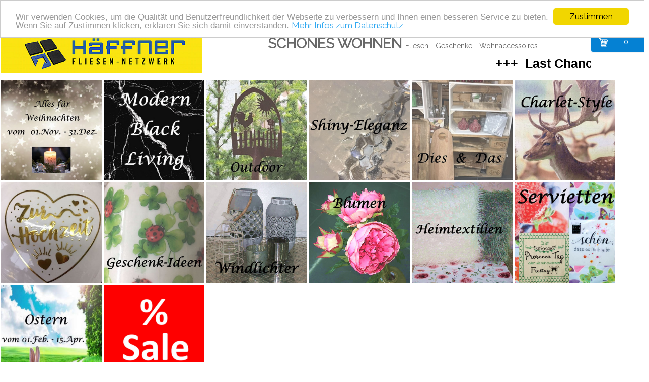

--- FILE ---
content_type: text/html; charset=utf-8
request_url: https://fliesen-haeffner-gaertringen.de/shops/2007/6/289/shiny-eleganz/windlicht-silber
body_size: 13301
content:
<!DOCTYPE html>
<html lang="de">

<head>
	

<!-- start file:/opt/ws-xoops//modules/system/templates/theme_helpers.title.html -->
<title>Fliesen-Netzwerk und Fachgeschäft Rainer Häffner in 71116 Gärtringen - Windlicht silber</title>
<!-- end file:/opt/ws-xoops//modules/system/templates/theme_helpers.title.html -->

<meta name="keywords" content="Fliesen,Fliesen-Netzwerk,Gärtringen,fliesen verlegen,kaufen Fliesen,bad fliesen,fliesen bäder,fliesen für bad,badezimmer fliesen,71116,Ceramic + stein,c+s,Fußbodenheizung Permatop,Holzoptikfliesen,Keramisches Parkett,Badplanung,Wanddesign,elektrische Fußbodenheizung,Verschmutzungen Fliese,Bodenfliesen,Wandfliesen,Badgestaltung,Renovierung,Balkon,Neubau,Fussboden,wandfliese,naturstein,sindelfingen,boeblingen,fliesenausstellung,fliesenfachgeschaeft,meisterbetrieb,Badfliesen,barrierefrei,Sicherheit,Herrenberg,Häffner,Rainer Häffner,schönes wohnen,wohnaccessoires,geschenke,fliesen reinigen,Reinigung von Fliesen,Neuheiten Fliesen,Großformat Fliesen,große Fliesen,XXL Fliesen,FMG,Diesel Living,Iris fliesen,Steuler Fliesen,regional,vernetzt,authentisch,nachhaltig,Event Lounge,Advents Ausstellung,,Windlicht silber" />
<meta name="description" content="Art.-Nr. 5049" />
<meta http-equiv="content-type" content="text/html; charset=UTF-8" />
<meta name="robots" content="index,nofollow" />
<meta name="rating" content="general" />
<meta name="author" content="Rainer Häffner Fliesennetzwerk" />
<meta name="copyright" content="Copyright Häffner Fliesennetzwerk Gaertringen" />
<meta name="generator" content="Worldsoft CMS" />
<meta name="viewport" content="width=device-width, initial-scale=1">
<meta name="content-language" content="de" />


<!-- indexing: off -->
<!-- start file:/opt/ws-xoops//modules/system/templates/theme_helpers.after_meta.html -->




<!-- start dns-prefetching -->
<link rel="dns-prefetch" href="//static.worldsoft-cms.info">
<link rel="dns-prefetch" href="//images.worldsoft-cms.info">
<link rel="dns-prefetch" href="//log.worldsoft-cms.info">
<link rel="dns-prefetch" href="//logs.worldsoft-cms.info">
<link rel="dns-prefetch" href="//cms-logger.worldsoft-cms.info">
<!-- end dns-prefetching -->

	<link rel='shortcut icon' type='image/x-icon' href='/favicon.ico' />



<!-- Custom headers that should be load in the top  -->

<link rel='canonical' href='https://fliesen-haeffner-gaertringen.de/shops/2007/6/0/shiny-eleganz/windlicht-silber'  />
<meta name="viewport" content="width=device-width, initial-scale=1">


<!-- Javascript files that should be loaded before the core -->


<script type='text/javascript' src='/js/jquery/jquery-1.12.4.min.js?ts=1764930619'></script>
<script type='text/javascript' src='/js/jquery/fixes/jquery-fixes-1.x.min.js?ts=1764930619'></script>
<script type='text/javascript' src='https://fliesen-haeffner-gaertringen.de/wbs/checkout/js/50048872/8/0/wbsshop.js?ts=1764930619'></script>
<script type='text/javascript' src='/js/wbsshopClient.js?ts=1764930619'></script>


<!-- CSS  files that should be loaded before the core -->

<link rel='stylesheet' type='text/css' media='screen' href='/modules/wbsShop/css/responsive/buttons.css?ts=1764930619' />
<link rel='stylesheet' type='text/css' media='screen' href='//static.worldsoft-cms.info/js/jquery/ui/1.12.1/jquery-ui.css?ts=1764930619' />
<link rel='stylesheet' type='text/css' media='screen' href='//static.worldsoft-cms.info/js/jquery/ui/1.12.1/jquery-ui.theme.css?ts=1764930619' />
<link rel='stylesheet' type='text/css' media='screen' href='/css/cms.css?ts=1764930619' />
<link rel='stylesheet' type='text/css' media='screen' href='/modules/wbsShop/css/blocks/dropdown.css?ts=1764930619' />
<link rel='stylesheet' type='text/css' media='screen' href='/modules/wbsShop/css/responsive/article_detail_new.css?ts=1764930619' />
<link rel='stylesheet' type='text/css' media='screen' href='/modules/wbsShop/css/renderer/form/article/next-previous-navigation.css?ts=1764930619' />
<link rel='stylesheet' type='text/css' media='screen' href='/css/twitterbs/bootstrap-menu.css?ts=1764930619' />
<link rel='stylesheet' type='text/css' media='screen' href='/css/twitterbs/3.2.0/css/bootstrap.min.css?ts=1764930619' />
<link rel='stylesheet' type='text/css' media='screen' href='/css/twitterbs/3.2.0/css/bootstrap.ws.overrides.css?ts=1764930619' />
<link rel='stylesheet' type='text/css' media='screen' href='/css/twitterbs/gutters.css?ts=1764930619' />
<link rel='stylesheet' type='text/css' media='screen' href='/css/connector.css?ts=1764930619' />
<link rel='stylesheet' type='text/css' media='screen' href='//fonts.worldsoft.ch/css?family=Raleway%3Aregular%7C&ts=1764930619' />
<link rel='stylesheet' type='text/css' media='screen' href='/css/FontAwesome/4.7.0/css/font-awesome.min.css?ts=1764930619' />



<!-- end file:/opt/ws-xoops//modules/system/templates/theme_helpers.after_meta.html -->
<!-- indexing: on -->

<!-- start-site-css -->
<link rel='stylesheet' type='text/css' href='/Styles/unterseite-katalog.css' />
<!-- end-site-css -->




<!-- RMV: added module header -->
<link rel="apple-touch-icon" href="https://fliesen-haeffner-gaertringen.de/images/3252/apple-touch-icon-152x152-precomposed.png">
<style>
.product-wrapper.left {
    min-height: 500px!important;;
}
img.mainImage.mainImageThumb {
    max-height: 250px!important;
}
a.wbsshop_article_title {
    font-size: 14px!important;
}
  
  .label-flag.sold {
    position: absolute !important;
    top: -32px !important;
    right: 65px !important;
    background-color: #1b98e0 !important;
    z-index: 500 !important;
    color: #ffffff !important;
    border-radius: 0px !important;
    height: auto !important;
    width: auto !important;
    padding-left: 15px !important;
    padding-right: 15px !important;
    padding-top: 8px !important;
    padding-bottom: 8px !important;
    border: 0px solid #ffffff !important;
}

.label-flag.sales {
    position: absolute !important;
    top: -32px !important;
    right: 65px !important;
    background-color: #e32424 !important;
    z-index: 500 !important;
    color: #ffffff !important;
    border-radius: 0px !important;
    height: auto !important;
    width: auto !important;
    padding-left: 15px !important;
    padding-right: 15px !important;
    padding-top: 8px !important;
    padding-bottom: 8px !important;
    border: 0px solid #ffffff !important;
}
.label-flag.new {
    position: absolute !important;
    top: -32px !important;
    right: 65px !important;
    padding-left: 15px !important;
    padding-right: 15px !important;
    padding-top: 8px !important;
    padding-bottom: 8px !important;
    background-color: #ffd21e !important;
    z-index: 500 !important;
    color: #ffffff !important;
    border-radius: 0px !important;
    height: auto !important;
    width: auto !important;
    border: 0px solid #ffffff !important;
}
</style>
<script type="text/javascript">
//--></script>
<script type='text/javascript'>
window._domain='fliesen-haeffner-gaertringen.de';
window._domain_id='20475';
// Setup _lang_def
window._lang_def='de_DE';
window.location_id='289';
window.uploader_url='http://webuploader.worldsoft-cms.info/index.php';
window.newCookieConsent=0;
window._wbs=true;
window._wbs_company_id=50048872;
window._wbs_widget_url='https://fliesen-haeffner-gaertringen.de/wbs';
</script>
<script type="text/javascript" src="https://fliesen-haeffner-gaertringen.de/wbs/checkout/js/50048872/8/0/wbsshop.js"></script><script type="text/javascript" defer src="/js/wbsshopClient.js"></script>

 <!-- Including //static.worldsoft-cms.info/js/jquery/plugins/cookie.js  -->

 <!--googleoff: all--> <script type='text/javascript' src='//static.worldsoft-cms.info/js/jquery/plugins/cookie.js'></script><!--googleon: all-->
<!--[if IE]><script src="//static.worldsoft-cms.info/js/jquery/plugins/bt/0.9.5-rc1/other_libs/excanvas_r3/excanvas.compiled.js"></script> <![endif]-->


 <!-- Including /js/worldsoft/URLPathInfo.js  -->

 <!--googleoff: all--> <script type='text/javascript' src='/js/worldsoft/URLPathInfo.js?ts=1764930619'></script><!--googleon: all-->


 <!-- Including /include/xoops.js  -->

 <!--googleoff: all--> <script type='text/javascript' src='/include/xoops.js?ts=1764930619'></script><!--googleon: all-->


 <!-- Including /bootstrap.js  -->

 <!--googleoff: all--> <script type='text/javascript' src='/bootstrap.js?ts=1764930619'></script><!--googleon: all-->


 <!-- Including /class/dhtml/overlib/overlib.js  -->

 <!--googleoff: all--> <script type='text/javascript' src='/class/dhtml/overlib/overlib.js?ts=1764930619'></script><!--googleon: all-->

		<script type="text/javascript">

var onLoadScripts=new Array();
var onLoadFunctions=new Array();
onLoadScripts.push("/include/locale.js.php?lang=de");
onLoadScripts.push("/include/user.js.php?lang=de");
onLoadScripts.push("//static.worldsoft-cms.info/xoops/include/ajaxLogin.js");
onLoadScripts.push("//static.worldsoft-cms.info/xoops/include/ajaxInvite.js");
onLoadScripts.push("//static.worldsoft-cms.info/xoops/include/ajaxPortalRecommend.js");


var MenuSounds = new Object();
function loadOnLoadScripts(){
	for (var i=0; i<onLoadScripts.length;i++) {
		loadScript(onLoadScripts[i]);
}
if (self.doStartup) {
	doStartup();
}
/* Do other onload handlers */
doOnLoadFunctions();
if (window.istats_url) {
	loadScript(window.istats_url);
}
if (window.ws_stats_url) {
	loadScript(window.ws_stats_url);
}
if (window.af_url) {
	if (location.search.indexOf("af_id")!=-1) {
		loadScript(window.af_url);
}
}
}
window.printLayout='wsContainerPrint';
window.ws_stats_url = "//logs.worldsoft-cms.info/log?domain=fliesen-haeffner-gaertringen.de";
window.ws_stats_url += "&sw=" + screen.width;
window.ws_stats_url += "&sc=" + screen.colorDepth;
window.ws_stats_url += "&refer=" + escape(document.referrer);
window.ws_stats_url += "&page_counter=" + escape(location.href);
window.ws_stats_url += "&cookie=" + escape(document.cookie);


	window.af_url="/af.php?qs="+escape(location.search);


	if(window.addEventListener){
		window.addEventListener('load', loadOnLoadScripts, false);
} else {
	if(window.attachEvent) {
		window.attachEvent('onload', loadOnLoadScripts);
}
}

</script>
<!-- indexing: off -->
<!-- start file:/opt/ws-xoops//modules/system/templates/theme_helpers.before_end_head.html -->

<!-- Javascript files that should be loaded after the core -->


<script type='text/javascript' src='//static.worldsoft-cms.info/js/jquery/ui/1.12.1/jquery-ui.min.js?ts=1764930619'  ></script>
<script type='text/javascript' src='/css/twitterbs/3.2.0/js/bootstrap.min.js?ts=1764930619'  ></script>
<script type='text/javascript' src='/js/twitterbs/responsive.menubuilder.js?ts=1764930619'  ></script>
<script type='text/javascript' src='//cdnjs.cloudflare.com/ajax/libs/cookieconsent2/1.0.9/cookieconsent.min.js?ts=1764930619'  ></script>
<script type='text/javascript' src='/modules/wsGadgets/gadgets/megaMenu/assets/js/waypoints.min.js?ts=1764930619'  ></script>
<script type='text/javascript' src='/modules/wsGadgets/gadgets/megaMenu/assets/js/waypoints-sticky-custom.js?ts=1764930619'  ></script>
<script type='text/javascript' src='/modules/wsGadgets/gadgets/megaMenu/assets/js/script.js?ts=1764930619'  ></script>


<!-- CSS  files that should be loaded after the core -->

<link rel='stylesheet' type='text/css' media='screen' href='/modules/wsGadgets/gadgets/megaMenu/assets/css/build.css?ts=1764930619' />
<link rel='stylesheet' type='text/css' media='screen' href='/modules/wsGadgets/gadgets/megaMenu/assets/css/style.css?ts=1764930619' />
<link rel='stylesheet' type='text/css' media='screen' href='/modules/wsGadgets/gadgets/megaMenu/assets/css/default.css?ts=1764930619' />
<link rel='stylesheet' type='text/css' media='screen' href='/modules/wsGadgets/gadgets/megaMenu/assets/css/responsive.css?ts=1764930619' />
<link rel='stylesheet' type='text/css' media='screen' href='/modules/wsGadgets/gadgets/megaMenu/assets/css/no-thing.css?ts=1764930619' />



<!-- Custom headers that should be load just before the body   -->

<style type="text/css">img[src="/modules/wbsShop/images/pixel_trans.gif"] { height: 10px; }</style>
<script type="text/javascript" src="/modules/wbsShop/js/basket.js"></script>
<script type="text/javascript" src="/modules/wbsShop/js/basket.functions.js"></script>

<!-- indexing: off -->
<script type='text/javascript'>var menuResponsiveItems = [["Startseite","\/68\/startseite","","","","",0,"0"],["\u00dcber Uns","\/157\/ueber-uns","","","","",0,"0"],["|Ausstellung","\/189\/ueber-uns\/ausstellung","","","","",1,"0"],["|Service Standards","\/214\/ueber-uns\/service-standards","","","","",1,"0"],["Impressionen","\/151\/impressionen","","","","",0,"0"],["|Badgestaltung","\/239\/impressionen\/badgestaltung","","","","",1,"0"],["|Gestaltung","\/240\/impressionen\/gestaltung","","","","",1,"0"],["|Terassen + Eing\u00e4nge","\/241\/impressionen\/terassen-eingaenge","","","","",1,"0"],["|Arbeitsablauf","\/242\/impressionen\/arbeitsablauf","","","","",1,"0"],["|Wohnraumgestaltung","\/243\/impressionen\/wohnraumgestaltung","","","","",1,"0"],["|Details","\/269\/impressionen\/details","","","","",1,"0"],["Interessantes","\/158\/interessantes","","","","",0,"0"],["|Seniorenfreundlich","\/183\/interessantes\/seniorenfreundlich","","","","",1,"0"],["|Neuigkeiten","\/191\/interessantes\/neuigkeiten","","","","",1,"0"],["|Planungstipps","\/205\/interessantes\/planungstipps","","","","",1,"0"],["|3D Badgestaltung","\/206\/interessantes\/3d-badgestaltung","","","","",1,"0"],["|Barierrefreie B\u00e4der","\/231\/interessantes\/barierrefreie-baeder","","","","",1,"0"],["|Reinigung und Pflege","\/257\/interessantes\/reinigung-und-pflege","","","","",1,"0"],["Sch\u00f6nes Wohnen","\/204\/schoenes-wohnen","","","","",0,"0"],["|Keramisches Parket","\/202\/schoenes-wohnen\/keramisches-parket","","","","",1,"0"],["|Fu\u00dfbodenheizung","\/203\/schoenes-wohnen\/fussbodenheizung","","","","",1,"0"],["|Trends","\/159\/schoenes-wohnen\/trends","","","","",1,"0"],["|Leistungsspektrum","\/154\/schoenes-wohnen\/leistungsspektrum","","","","",1,"0"],["|Shop","\/289\/schoenes-wohnen\/shop","","","","",1,"0"],["||Charlet-Style","\/297\/shop-schoenes-wohnen\/charlet-style","","","","",2,"0"],["||Geschenk-Ideen","\/305\/shop-schoenes-wohnen\/geschenk-ideen","","","","",2,"0"],["||Shiny Eleganz","\/306\/shop-schoenes-wohnen\/shiny-eleganz","","","","",2,"0"],["||Goldrausch","\/307\/shop-schoenes-wohnen\/goldrausch","","","","",2,"0"],["||Hochzeit","\/308\/shop-schoenes-wohnen\/hochzeit","","","","",2,"0"],["||Ostern","\/309\/shop-schoenes-wohnen\/ostern","","","","",2,"0"],["||Outdoor","\/310\/shop-schoenes-wohnen\/outdoor","","","","",2,"0"],["||Dies&Das","\/311\/shop-schoenes-wohnen\/dies-das","","","","",2,"0"],["||Warenkorb","\/319\/shop-schoenes-wohnen\/warenkorb","","","","",2,"0"],["||Kasse","\/320\/shop-schoenes-wohnen\/kasse","","","","",2,"0"],["||Mein Konto","\/321\/shop-schoenes-wohnen\/mein-konto","","","","",2,"0"],["||Versand","\/322\/shop-schoenes-wohnen\/versand","","","","",2,"0"],["||AGB","\/323\/shop-schoenes-wohnen\/agb","","","","",2,"0"],["||Widerruf","\/324\/shop-schoenes-wohnen\/widerruf","","","","",2,"0"],["Kontakt","\/49\/kontakt","","","","",0,"0"],["|Anfrage","\/172\/kontakt\/anfrage","","","","",1,"0"],["Impressum","\/48\/impressum","","","","",0,"0"],["Disclaimer & Datenschutz","\/268\/disclaimer-datenschutz","","","","",0,"0"]];</script>
<!-- indexing: on -->

<!-- Begin Cookie Consent plugin by Silktide - http://silktide.com/cookieconsent -->
<script type="text/javascript">
    window.cookieconsent_options = {
		"message": "Wir verwenden Cookies, um die Qualität und Benutzerfreundlichkeit der Webseite zu verbessern und Ihnen einen besseren Service zu bieten. Wenn Sie auf Zustimmen klicken, erklären Sie sich damit einverstanden.",
		"dismiss": "Zustimmen",
		"learnMore": "Mehr Infos zum Datenschutz",
		"link": "https://www.haeffner-fliesen-netzwerk.de/268/disclaimer-datenschutz",
		"theme":"light-top",
    "markup": [
      '<div class="cc_banner-wrapper {{containerClasses}}">',
      '<div class="cc_banner cc_container cc_container--open">',
      '<a href="#null" data-cc-event="click:dismiss" target="_blank" class="cc_btn cc_btn_accept_all">{{options.dismiss}}</a>',
      '<p class="cc_message">{{options.message}} <a data-cc-if="options.link" target="{{ options.target }}" class="cc_more_info" href="{{options.link || "#null"}}">{{options.learnMore}}</a></p>',      
      '</div>',
      '</div>'
    ]       
		};
</script>

<!-- End Cookie Consent plugin -->
<script type="text/javascript" src="/modules/wsGadgets/gadgets/megaMenu/assets/js/device.js"></script>
<link rel="stylesheet" id="noo-top-menu-font11-css" href="//fonts.worldsoft.ch/css?family=Open%20Sans%3A300%2C300italic%2Cregular%2Citalic%2C600%2C600italic%2C700%2C700italic%2C800%2C800italic%26subset%3Dcyrillic-ext%252Cvietnamese%252Cgreek-ext%252Ccyrillic%252Cdevanagari%252Clatin%252Cgreek%252Clatin-ext;ver=3.9.2" type="text/css" media="all">

<link rel="stylesheet" id="noo-sub-menu-font11-css" href="//fonts.worldsoft.ch/css?family=Open%20Sans%3A300%2C300italic%2Cregular%2Citalic%2C600%2C600italic%2C700%2C700italic%2C800%2C800italic%26subset%3Dcyrillic-ext%252Cvietnamese%252Cgreek-ext%252Ccyrillic%252Cdevanagari%252Clatin%252Cgreek%252Clatin-ext;ver=3.9.2" type="text/css" media="all">

<link rel="stylesheet" id="custom_content-font11-css" href="//fonts.worldsoft.ch/css?family=Open%20Sans%3A300%2C300italic%2Cregular%2Citalic%2C600%2C600italic%2C700%2C700italic%2C800%2C800italic%26subset%3Dcyrillic-ext%252Cvietnamese%252Cgreek-ext%252Ccyrillic%252Cdevanagari%252Clatin%252Cgreek%252Clatin-ext;ver=3.9.2" type="text/css" media="all">

<link rel="stylesheet" id="custom_content-link-font11-css" href="//fonts.worldsoft.ch/css?family=Open%20Sans%3A300%2C300italic%2Cregular%2Citalic%2C600%2C600italic%2C700%2C700italic%2C800%2C800italic%26subset%3Dcyrillic-ext%252Cvietnamese%252Cgreek-ext%252Ccyrillic%252Cdevanagari%252Clatin%252Cgreek%252Clatin-ext;ver=3.9.2" type="text/css" media="all">

<style type='text/css' class='noo-menu-custom-css' id='noo-menu-custom-css-11'>

.noonav.noo_menu_11 .noo-megamenu.animate .mega > .mega-dropdown-menu{transition-duration:400ms;-moz-transition-duration:400ms;-webkit-transition-duration:400ms;transition-delay:0ms;-moz-transition-delay:0ms;-webkit-transition-delay:0ms;}.noonav.noo_menu_11 .noo-megamenu {border-top-left-radius:0px;-moz-border-top-left-radius:0px;-o-border-top-left-radius:0px;border-top-right-radius:0px;-moz-border-top-right-radius:0px;-o-border-top-right-radius:0px;border-bottom-right-radius:0px;-moz-border-bottom-right-radius:0px;-o-border-bottom-right-radius:0px;border-bottom-left-radius:0px;-moz-border-bottom-left-radius:0px;-o-border-bottom-left-radius:0px;border-top:0px solid #2851ae;border-right:0px solid #2851ae;border-bottom:0px solid #2851ae;border-left:0px solid #2851ae;padding-right:28px;padding-left:6px;margin-right:0px;margin-left:0px;}.noonav.noo_menu_11  button.button-bar {}.noonav.noo_menu_11  button.button-bar:hover {}.noonav.noo_menu_11.noosticky > div{width:90%;}.noonav.noo_menu_11 .noo-megamenu.horizontal {height:50px;line-height:50px;}.noonav.noo_menu_11.noo-nav-mb1{box-shadow: 0px 3px 3px 0px rgba(0,0,0,0.30);		-webkit-box-shadow: 0px 3px 3px 0px rgba(0,0,0,0.30);		-moz-box-shadow: 0px 3px 3px 0px rgba(0,0,0,0.30);}#mmenu-11 , .noonav.noo_menu_11 {border-top-left-radius:0px;-moz-border-top-left-radius:0px;-o-border-top-left-radius:0px;border-top-right-radius:0px;-moz-border-top-right-radius:0px;-o-border-top-right-radius:0px;border-bottom-right-radius:0px;-moz-border-bottom-right-radius:0px;-o-border-bottom-right-radius:0px;border-bottom-left-radius:0px;-moz-border-bottom-left-radius:0px;-o-border-bottom-left-radius:0px;}.noonav.noo_menu_11 .noo-menu-logo{height:36px;line-height:36px;}.noonav.noo_menu_11 .noo-menu-search,.noonav.noo_menu_11  .noo-menu-cart{height:36px;line-height:36px;color: #eeeeee;}.noonav.noo_menu_11  .noo-menu-search i{}.noonav.noo_menu_11 .noo-menu-cart a{color: #eeeeee;}#noo_menu_11  ul.cd-primary-nav li > a,.noonav.noo_menu_11 .noo-nav > li > a,#mmenu-11  .mm-listview li > a {height:36px;line-height:36px;font-weight: bold;font-family: Open Sans;font-style: normal;font-size: 14px;color: #eeeeee;text-transform: uppercase!important;text-shadow: 0px 0px 0px ;box-shadow: 0px 0px 0px 0px ;				-webkit-box-shadow: 0px 0px 0px 0px ;				-moz-box-shadow: 0px 0px 0px 0px ;padding-right:4px;padding-left:0px;margin-top:6px;margin-right:0px;margin-left:0px;border-top-left-radius:0px;-moz-border-top-left-radius:0px;-o-border-top-left-radius:0px;border-top-right-radius:0px;-moz-border-top-right-radius:0px;-o-border-top-right-radius:0px;border-bottom-right-radius:0px;-moz-border-bottom-right-radius:0px;-o-border-bottom-right-radius:0px;border-bottom-left-radius:0px;-moz-border-bottom-left-radius:0px;-o-border-bottom-left-radius:0px;}.noonav.noo_menu_11 .noo-nav > li > a .noo-icon{color: #1e59ab;font-size: 14px;}.noonav.noo_menu_11 .noo-nav > li > a .custom-mega-icon{width: 14px;}.noonav.noo_menu_11  .navbar-brand{color: #eeeeee;}.noonav.noo_menu_11 .noo-megamenu .caret{border-top-color: #eeeeee;}#noo_menu_11  ul.cd-primary-nav li.open > a, #noo_menu_11  ul.cd-primary-nav li:hover > a, .noonav.noo_menu_11 .noo-nav > li:hover > a,.noonav.noo_menu_11 .noo-nav > li.open > a,.noonav.noo_menu_11 .noo-nav > .current-menu-item > a,.noonav.noo_menu_11  .noo-nav > .current-menu-ancestor > a,.noonav.noo_menu_11  .noo-nav > .current_page_item > a,.noonav.noo_menu_11  .noo-nav > .current_page_ancestor > a, #mmenu-11  .mm-listview li:hover a, #mmenu-11 .mega-nav li.open a, #mmenu-11  .mm-listview li:hover a, #mmenu-11 .mega-nav li.open a {color: #1e59ab;text-shadow: 0px 0px 0px ;}.noonav.noo_menu_11 .noo-nav > li:hover > a .noo-icon,.noonav.noo_menu_11 .noo-nav > li.open > a .noo-icon,.noonav.noo_menu_11 .noo-nav > .current-menu-item > a .noo-icon,.noonav.noo_menu_11  .noo-nav > .current-menu-ancestor > a .noo-icon,.noonav.noo_menu_11  .noo-nav > .current_page_item > a .noo-icon,.noonav.noo_menu_11  .noo-nav > .current_page_ancestor > a .noo-icon{color: #1e59ab;}.noonav.noo_menu_11 .noo-nav li.dropdown.open .caret,.noonav.noo_menu_11  .noo-nav li.dropdown.open.active .caret,.noonav.noo_menu_11  .noo-nav li.dropdown.open a:hover .caret,.noonav.noo_menu_11 .noo-nav .dropdown-toggle:hover .caret,.noonav.noo_menu_11 .noo-nav > li:hover > a > .caret,.noonav.noo_menu_11 .noo-nav > .current-menu-item > a > .caret,.noonav.noo_menu_11  .noo-nav > .current-menu-ancestor > a > .caret,.noonav.noo_menu_11  .noo-nav > .current_page_item > a > .caret,.noonav.noo_menu_11  .noo-nav > .current_page_ancestor > a > .caret{border-top-color: #1e59ab;border-bottom-color: #1e59ab;}@media (max-width: 767px) {.noonav.noo_menu_11  .noo-nav > li.mega > a:after{border-color:#eeeeee rgba(0, 0, 0, 0)} .noonav.noo_menu_11  .noo-nav > li.mega:hover > a:after,.noonav.noo_menu_11  .noo-nav > li.mega.open > a:after,.noonav.noo_menu_11  .noo-nav > li.mega.current-menu-item > a:after,.noonav.noo_menu_11  .noo-nav > li.mega.current_page_item > a:after,.noonav.noo_menu_11  .noo-nav > li.mega.current_page_ancestor > a:after{border-color:#1e59ab rgba(0, 0, 0, 0)}}#mmenu-11  .noo-nav li.selected_top > a, #noo_menu_11  ul.cd-primary-nav li.selected_top > a, #noo_menu_11  ul.cd-primary-nav li > a:active, .noonav.noo_menu_11 .noo-nav > li > a:active, .noonav.noo_menu_11 .noo-nav > li.selected_top > a{color: #4b87db!important;text-shadow: 0px 0px 0px ;}.noonav.noo_menu_11 .noo-nav > li > a:active .noo-icon, .noonav.noo_menu_11 .noo-nav > li.selected_top > a .noo-icon{color: #1e59ab;}.noonav.noo_menu_11  .noo-nav li.dropdown > a:active .caret, .noonav.noo_menu_11  .noo-nav li.dropdown.selected_top > a .caret{border-top-color: #4b87db;border-bottom-color: #4b87db;}@media (max-width: 767px) {.noonav.noo_menu_11  .noo-nav > li.mega:active > a:after, .noonav.noo_menu_11  .noo-nav > li.mega.selected_top > a:after{border-color:#4b87db rgba(0, 0, 0, 0)}}.noonav.noo_menu_11 .noo-megamenu .dropdown-menu li a{height: 40px;line-height: 40px;}.noonav.noo_menu_11  .noo-megamenu .dropdown-submenu > .dropdown-menu {}.noonav.noo_menu_11 .noo-megamenu .dropdown-menu .mega-nav > li > a,#mmenu-11 .mm-panels .dropdown-menu .mega-nav > li > a{border-top-left-radius:0px;-moz-border-top-left-radius:0px;-o-border-top-left-radius:0px;border-top-right-radius:0px;-moz-border-top-right-radius:0px;-o-border-top-right-radius:0px;border-bottom-right-radius:0px;-moz-border-bottom-right-radius:0px;-o-border-bottom-right-radius:0px;border-bottom-left-radius:0px;-moz-border-bottom-left-radius:0px;-o-border-bottom-left-radius:0px;}.noonav.noo_menu_11 .noo-megamenu .dropdown-menu,.noonav.noo_menu_11 .noo-megamenu .dropdown-submenu > .dropdown-menu,#mmenu-11 .mm-panels .dropdown-menu,#mmenu-11 .mm-panels .dropdown-submenu > .dropdown-menu, tests{border-top-left-radius:0px;-moz-border-top-left-radius:0px;-o-border-top-left-radius:0px;border-top-right-radius:0px;-moz-border-top-right-radius:0px;-o-border-top-right-radius:0px;border-bottom-right-radius:0px;-moz-border-bottom-right-radius:0px;-o-border-bottom-right-radius:0px;border-bottom-left-radius:0px;-moz-border-bottom-left-radius:0px;-o-border-bottom-left-radius:0px;background-color:rgba(42,42,42,0.98);border-top:0px solid ;box-shadow: 0px 3px 5px 0px rgba(0,0,0,0.21);			-webkit-box-shadow: 0px 3px 5px 0px rgba(0,0,0,0.21);			-moz-box-shadow: 0px 3px 5px 0px rgba(0,0,0,0.21);padding: 0px 43px 4px 71px;}.noonav.noo_menu_11 .noo-megamenu .dropdown-menu .mega-nav > li > a,#mmenu-11 .mm-panels .dropdown-menu .mega-nav > li > a{font-weight: normal;font-family: Open Sans;font-style: normal;font-size: 14px;color: #b7b7b7;text-transform: inherit!important;text-shadow: 0px 0px 0px ;padding: 14px 20px 16px 20px;border-bottom:0px solid ;}.noonav.noo_menu_11 .noo-megamenu .dropdown-menu .mega-nav > li > a .noo-icon{color: #0088cc;font-size: 14px;}.noonav.noo_menu_11 .noo-megamenu .dropdown-menu .mega-nav > li > a .custom-mega-icon{width: 14px;}.noonav.noo_menu_11 .noo-megamenu .dropdown-menu .mega-nav > li.noo-level-1:active > a:not(.mega-group-title), .noonav.noo_menu_11 .noo-megamenu .dropdown-menu .mega-nav > li.noo-level-1.selected_sub > a:not(.mega-group-title) {text-shadow: 0px 0px 0px ;}.noonav.noo_menu_11 .noo-megamenu .dropdown-menu .mega-nav > li:hover > a:not(.mega-group-title){color: #ffffff;background-image:inherit;background-color:rgba(82,82,82,0.84);text-shadow: 0px 0px 0px ;}.noonav.noo_menu_11 .noo-megamenu .dropdown-menu .mega-nav > li:hover > a .noo-icon{color: #0088cc;}@media (max-width: 767px) {.noonav.noo_menu_11 .noo-megamenu .dropdown-menu .mega-nav > li > a:after{border-color:#b7b7b7 rgba(0, 0, 0, 0)} .noonav.noo_menu_11  .noo-megamenu .dropdown-submenu > a:after,.noonav.noo_menu_11  .noo-megamenu .mega-group > a:after{border-color:#1e59ab rgba(0, 0, 0, 0)}}.noonav.noo_menu_11 .noo-megamenu .dropdown-menu .mega-nav > li:active > a:not(.mega-group-title), .noonav.noo_menu_11 .noo-megamenu .dropdown-menu .mega-nav > li.selected_sub > a:not(.mega-group-title){text-shadow: 0px 0px 0px ;}.noonav.noo_menu_11 .noo-megamenu .dropdown-menu .mega-nav > li:active > a .noo-icon, .noonav.noo_menu_11 .noo-megamenu .dropdown-menu .mega-nav > li.selected_sub > a .noo-icon{color: #0088cc;}.noonav.noo_menu_11 .noo-megamenu .dropdown-menu li.noo-level-thirdplus a{}.noonav.noo_menu_11 .noo-megamenu .dropdown-submenu.noo-level-thirdplus > .dropdown-menu{}.noonav.noo_menu_11 .noo-megamenu .dropdown-menu .mega-nav > li.noo-level-thirdplus > a{text-transform: inherit!important;}.noonav.noo_menu_11 .noo-megamenu .dropdown-menu .mega-nav > li.noo-level-thirdplus > a .noo-icon{}.noonav.noo_menu_11 .noo-megamenu .dropdown-menu .mega-nav > li.noo-level-thirdplus > a .custom-mega-icon{}.noonav.noo_menu_11 .noo-megamenu .dropdown-menu .mega-nav > li.noo-level-thirdplus:hover > a:not(.mega-group-title){background-image:inherit;}.noonav.noo_menu_11 .noo-megamenu .dropdown-menu .mega-nav > li.noo-level-thirdplus:hover > a .noo-icon{}@media (max-width: 767px) {.noonav.noo_menu_11 .noo-megamenu .dropdown-menu .mega-nav > li.noo-level-thirdplus > a:after{border-color: rgba(0, 0, 0, 0)} .noonav.noo_menu_11  .noo-megamenu .dropdown-submenu > a:after,.noonav.noo_menu_11  .noo-megamenu .mega-group > a:after{border-color:#1e59ab rgba(0, 0, 0, 0)}}.noonav.noo_menu_11 .noo-megamenu .dropdown-menu .mega-nav > li.noo-level-thirdplus:active > a:not(.mega-group-title), .noonav.noo_menu_11 .noo-megamenu .dropdown-menu .mega-nav > li.selected_sub.noo-level-thirdplus > a:not(.mega-group-title){}.noonav.noo_menu_11 .noo-megamenu .dropdown-menu .mega-nav > li.noo-level-thirdplus:active > a .noo-icon, .noonav.noo_menu_11 .noo-megamenu .dropdown-menu .mega-nav > li.selected_sub.noo-level-thirdplus > a .noo-icon{}.noonav.noo_menu_11  .widget-title-template p, .noonav.noo_menu_11  .widget-title-template span{font-weight: normal;font-family: Open Sans!important;font-style: normal!important;font-size: 14px!important;color: #000000;}.noonav.noo_menu_11  .widget-title-template {font-weight: normal;font-family: Open Sans!important;font-style: normal!important;font-size: 14px!important;color: #000000;}.noonav.noo_menu_11  .widget-title-template span,.noonav.noo_menu_11  .widget-title-template p {background-color: transparent !important;}.noonav.noo_menu_11  .widget-title-template{}.noonav.noo_menu_11  .widget-title-template a{display: inline;text-decoration: none;text-align: left;text-transform: none;font-weight: normal;font-family: Open Sans!important;font-style: normal!important;font-size: 14px!important;color: #000000!important;width: 200px;max-width: 300px;line-height: 14px;letter-spacing: 0px;}.noonav.noo_menu_11  .widget-title-template a:hover{text-decoration: none;text-transform: none;font-weight: normal;color: #000000!important;}.noonav.noo_menu_11  .widget-title-template a:visited{text-decoration: none;text-transform: none;font-weight: normal;color: #000000!important;}.noonav.noo_menu_11  a.navbar-brand, .mm-listview li a{color: #000000!important;}.noonav.noo_menu_11  button.button-bar{}.noonav.noo_menu_11  button.button-bar span.icon-bar{background-color:#f5f5f5!important;}.noonav.noo_menu_11  button.button-bar:hover{}.noonav.noo_menu_11  .widget-title-template a:active{text-decoration: none;text-transform: none;font-weight: normal;color: #000000!important;}.noonav.noo_menu_11 .noo-megamenu .withBr{padding-top:12.857142857142858px}.noonav.noo_menu_11.to-mobile .noo-nav > li > a {padding-top:0px!important;padding-bottom:0px!important;padding-right:0px!important;padding-left:0px!important;height:30px!important;line-height:30px!important;}.noonav.noo_menu_11.to-mobile .noo-megamenu,.noonav.noo_menu_11.to-mobile .noo-megamenu .noo-nav-child {text-align: left;} 

</style>
<style type='text/css' media='print'>div.noo-megamenu{ display: none; }</style>







<!-- location based  custom header added by the webmaster -->



<!-- end file:/opt/ws-xoops//modules/system/templates/theme_helpers.before_end_head.html -->
<!-- indexing: on --></head>
<body>
<div id="overDiv"></div>

<!-- start file:/opt/ws-xoops//modules/system/templates/theme_helpers.after_start_body.html -->

<!-- started body -->
<div id="dialog"></div> <!-- for the jQueryui dialog -->

<!-- end file:/opt/ws-xoops//modules/system/templates/theme_helpers.after_start_body.html --><div id="container" class="container">
    <!-- Spare div tags for design purposes -->
    <div id="topT1"></div>
    <div id="topT2"></div>
    
            
    
                                    <div id="row2" class="row " >
                                    <div id="container1" class="col-md-4 " >
																						<div class="block" id="block_208" >
							<div class="blockHeader" id="blockHeader_208" title="Haeffner-Logo">
                                <table class='blockHeaderTable'>
                                    <tr><td>Haeffner-Logo</td></tr>
                                    <tr>
                                        <td><img class='blockHeaderEditIcon'  width=16 height=16 src='/img/blank.gif'  alt='blockHeaderEditIcon' /></td>
                                    </tr>
                                </table>
                            </div>
                            <div class="blockContent" id="blockContent_208"><a href="https://fliesen-haeffner-gaertringen.de/" target="_blank"><img alt="" src="/images/2431/haeffner-logo-500x100.png" style="width: 100%; max-width: 400px; margin-left: 2px;" /></a></div>
						</div>
											                    </div>
                                    <div id="container2" class="col-md-7 " >
																						<div class="block" id="block_342" >
							<div class="blockHeader" id="blockHeader_342" title="Block-Titel_Schönes Wohnen">
                                <table class='blockHeaderTable'>
                                    <tr><td>Block-Titel_Schönes Wohnen</td></tr>
                                    <tr>
                                        <td><img class='blockHeaderEditIcon'  width=16 height=16 src='/img/blank.gif'  alt='blockHeaderEditIcon' /></td>
                                    </tr>
                                </table>
                            </div>
                            <div class="blockContent" id="blockContent_342"><div style="text-align: center;"><span style="font-size:28px;"><strong>SCH&Ouml;NES WOHNEN&nbsp;</strong></span>Fliesen - Geschenke - Wohnaccessoires</div>
</div>
						</div>
																							<div class="block" id="block_344" >
							<div class="blockHeader" id="blockHeader_344" title="Shop-Ticker">
                                <table class='blockHeaderTable'>
                                    <tr><td>Shop-Ticker</td></tr>
                                    <tr>
                                        <td><img class='blockHeaderEditIcon'  width=16 height=16 src='/img/blank.gif'  alt='blockHeaderEditIcon' /></td>
                                    </tr>
                                </table>
                            </div>
                            <div class="blockContent" id="blockContent_344"><p><marquee behavior="scroll" direction="" onmouseout="this.start();" onmouseover="this.stop();" scrollamount="3" scrolldelay="1" style="width: 100%; height: 33px; color: rgb(0, 0, 0); font-family: Arial; font-size: 25px;"><strong><span style="color:#FF0000;">&nbsp;</span>+++&nbsp; Last Chance-Shopping: Di. 23.12. von 9-12 Uhr&nbsp; + 15-18 Uhr, Heilig Abend von 9-12 Uhr, wir laden Sie auf Kaffee/Tee &amp; Geb&auml;ck ein! +++</strong></marquee></p></div>
						</div>
											                    </div>
                                    <div id="container8" class="col-md-1 " >
																						<div class="block" id="block_327" >
							<div class="blockHeader" id="blockHeader_327" title="Artikel Anzahl im Warenkorb">
                                <table class='blockHeaderTable'>
                                    <tr><td>Artikel Anzahl im Warenkorb</td></tr>
                                    <tr>
                                        <td><img class='blockHeaderEditIcon'  width=16 height=16 src='/img/blank.gif'  alt='blockHeaderEditIcon' /></td>
                                    </tr>
                                </table>
                            </div>
                            <div class="blockContent" id="blockContent_327"><script>
    WBSSHOP.getShoppingCartQty(function(qty) {
        $('#number_of_articles_jethoalnueyn .number_of_articles_span').html(qty);

        WBSSHOP.loadShoppingCartIframe({
            selector: '#number_of_articles_jethoalnueyn .nav-dropdown'
        });
    })
</script>

<div id="number_of_articles_jethoalnueyn" class="wbsshop_number_of_articles_wrapper has-dropdown">
    <a href="/modules/wbsShop/basket.php?location_id=289" style="text-decoration:none" class="btn shop-button button_buy_now blue">
        <i class="sprite sprite-button-buy-now"></i><span class="number_of_articles_span"></span>
    </a>

    <div class="nav-dropdown"></div>
</div></div>
						</div>
											                    </div>
                            </div>
                                                        <div id="row5" class="row " >
                                    <div id="container15" class="col-md-12 " >
																						<div class="block" id="block_350" >
							<div class="blockHeader" id="blockHeader_350" title="Block-Shopmenue-Kacheln">
                                <table class='blockHeaderTable'>
                                    <tr><td>Block-Shopmenue-Kacheln</td></tr>
                                    <tr>
                                        <td><img class='blockHeaderEditIcon'  width=16 height=16 src='/img/blank.gif'  alt='blockHeaderEditIcon' /></td>
                                    </tr>
                                </table>
                            </div>
                            <div class="blockContent" id="blockContent_350"><p><a href="https://www.fliesen-haeffner-gaertringen.de/modules/wbsShop/index.php?location_id=289&amp;cat_id=10" style="background-color: rgb(255, 255, 255); font-size: 12pt; color: rgb(40, 81, 174); outline: 0px;" target="_self"><img alt="" src="/images/3826/top-weihnachten.jpg" style="font-size: 12pt; width: 200px; max-width: 200px; margin: 2px;" /></a><a href="https://fliesen-haeffner-gaertringen.de/modules/wbsShop/index.php?location_id=289&amp;cat_id=19" style="background-color: rgb(255, 255, 255); font-size: 12pt; color: rgb(40, 81, 174); outline: 0px;"><img alt="" src="/images/6462/modern-black-kachel.png" style="font-size: 12pt; width: 200px; max-width: 200px; margin: 2px; max-height: 500px;" /></a><a href="https://fliesen-haeffner-gaertringen.de/modules/wbsShop/index.php?location_id=289&amp;cat_id=9" style="font-size: 12pt; background-color: rgb(255, 255, 255); color: rgb(40, 81, 174); outline: 0px;"><img alt="" src="/images/3818/top-outdoor.jpg" style="font-size: 12pt; width: 200px; max-width: 200px; margin: 2px;" /></a><a href="https://fliesen-haeffner-gaertringen.de/modules/wbsShop/index.php?location_id=289&amp;cat_id=6" style="font-size: 12pt; background-color: rgb(255, 255, 255); color: rgb(40, 81, 174); outline: 0px;"><img alt="" src="/images/3825/top-shiny.jpg" style="font-size: 12pt; width: 200px; max-width: 200px; margin: 2px;" /></a><a href="https://fliesen-haeffner-gaertringen.de/modules/wbsShop/index.php?location_id=289&amp;cat_id=12" style="font-size: 12pt; background-color: rgb(255, 255, 255); color: rgb(40, 81, 174); outline: 0px;"><img alt="" src="/images/3820/top-dies-das.jpg" style="font-size: 12pt; width: 200px; max-width: 200px; margin: 2px;" /></a><a href="https://fliesen-haeffner-gaertringen.de/modules/wbsShop/index.php?location_id=289&amp;cat_id=3" style="font-size: 12pt; background-color: rgb(255, 255, 255); color: rgb(40, 81, 174); outline: 0px;"><img alt="" src="/images/3819/top-charlet.jpg" style="font-size: 12pt; width: 200px; max-width: 200px; margin: 2px;" /></a><a href="https://fliesen-haeffner-gaertringen.de/modules/wbsShop/index.php?location_id=289&amp;cat_id=7" style="font-size: 12pt; background-color: rgb(255, 255, 255); color: rgb(40, 81, 174); outline: 0px;"><img alt="" src="/images/3822/top-hochzeit.jpg" style="font-size: 12pt; width: 200px; max-width: 200px; margin: 2px;" /></a><a href="https://fliesen-haeffner-gaertringen.de/modules/wbsShop/index.php?location_id=289&amp;cat_id=4" style="font-size: 12pt; background-color: rgb(255, 255, 255);"><img alt="" src="/images/3821/top-geschenke.jpg" style="font-size: 12pt; width: 100%; max-width: 200px; margin: 2px;" /></a><a href="https://fliesen-haeffner-gaertringen.de/modules/wbsShop/index.php?location_id=289&amp;cat_id=14" style="font-size: 12pt; background-color: rgb(255, 255, 255); color: rgb(40, 81, 174); outline: 0px;"><img alt="" src="/images/4859/top-windlichter.jpg" style="font-size: 12pt; width: 200px; max-width: 200px; margin: 2px;" /></a><a href="https://fliesen-haeffner-gaertringen.de/modules/wbsShop/index.php?location_id=289&amp;cat_id=16" style="font-size: 12pt; background-color: rgb(255, 255, 255);"><img alt="" src="/images/4858/top-blumen.jpg" style="font-size: 12pt; width: 100%; max-width: 200px; margin: 2px;" /></a><a href="https://fliesen-haeffner-gaertringen.de/modules/wbsShop/index.php?location_id=289&amp;cat_id=17" style="font-size: 12pt; background-color: rgb(255, 255, 255); color: rgb(40, 81, 174); outline: 0px;"><img alt="" src="/images/4856/heimtextilien.jpg" style="font-size: 12pt; width: 200px; max-width: 200px; margin: 2px;" /></a><a href="https://fliesen-haeffner-gaertringen.de/modules/wbsShop/index.php?location_id=289&amp;cat_id=15" style="font-size: 12pt; background-color: rgb(255, 255, 255);"><img alt="" src="/images/4857/servietten.jpg" style="font-size: 12pt; width: 100%; max-width: 200px; margin: 2px;" /></a><img alt="" src="/images/3824/top-ostern.jpg" style="font-size: 12pt; width: 200px; max-width: 200px; margin: 2px;" /><a href="https://www.fliesen-haeffner-gaertringen.de/modules/wbsShop/index.php?location_id=289&amp;cat_id=18" style="font-size: 12pt; background-color: rgb(255, 255, 255); color: rgb(40, 81, 174); outline: 0px;"><img alt="" src="/images/5407/sale.jpg" style="font-size: 12pt; width: 200px; max-width: 200px; margin: 2px; max-height: 500px;" /></a></p>

<p></p></div>
						</div>
											                    </div>
                            </div>
                                                        <div id="row1" class="row " >
                                    <div id="container7" class="col-md-2 " >
																						<div class="block" id="block_323" >
							<div class="blockHeader" id="blockHeader_323" title="Shop Kategorien">
                                <table class='blockHeaderTable'>
                                    <tr><td>Shop Kategorien</td></tr>
                                    <tr>
                                        <td><img class='blockHeaderEditIcon'  width=16 height=16 src='/img/blank.gif'  alt='blockHeaderEditIcon' /></td>
                                    </tr>
                                </table>
                            </div>
                            <div class="blockContent" id="blockContent_323">
	
	<!-- indexing: off -->
	<style>
	.wbsShop_block_categories img {
		max-width: none;
	}
	</style>
	
	
	<div class='wbsShop_block wbsShop_block_categories'>
	<script src='//static.worldsoft-cms.info/js/deluxe/js-files/deluxe-tree/dtree.js' ></script><script>
var tapyimagepath 	 = "https://fliesen-haeffner-gaertringen.de/class/dhtml/apytmenu_icons/";
		
var tlevelDX = 10;
var texpandItemClick = 0;
		
var tblankImage      = "https://fliesen-haeffner-gaertringen.de/class/dhtml/apytmenu_icons/img/blank.gif";var tmenuWidth = '230px';
var tmenuHeight =false;

var tabsolute        = 0;
var tleft            = 20;
var ttop             = 120;

var tfloatable       = 0;
var tfloatIterations = 6;
var tmoveable        = 0;
var tmoveImage       = "https://fliesen-haeffner-gaertringen.de/class/dhtml/apytmenu_icons/img/movepic.gif";
var tmoveImageHeight = 12;

var tfontStyle       = "normal 8pt Tahoma";
var tfontColor       = ["#215DC6","#428EFF"];
var tfontDecoration  = ["none","underline"];

var titemBackColor   = ["",""];
var titemAlign       = "left";
var titemBackImage   = ["",""];
var titemCursor      = "pointer";
var titemHeight      = 17;

var titemTarget      = "_self";
var ticonWidth       = 0;
var ticonHeight      = 0;
var ticonAlign       = "left";

var tmenuBackImage   = "";
var tmenuBackColor   = "";
var tmenuBorderColor = "#FFFFFF";
var tmenuBorderStyle = "solid";
var tmenuBorderWidth = 0;

var texpandBtn       =["https://fliesen-haeffner-gaertringen.de/class/dhtml/apytmenu_icons/img/expandbtn2.gif","https://fliesen-haeffner-gaertringen.de/class/dhtml/apytmenu_icons/img/expandbtn2.gif","https://fliesen-haeffner-gaertringen.de/class/dhtml/apytmenu_icons/img/collapsebtn2.gif"];
var texpandBtnW      = 9;
var texpandBtnH      = 9;
var texpandBtnAlign  = "left"

var texpanded = 1;
var tsaveState = 0;
var tsavePrefix = "shop";

var tpoints       = 0;
var tpointsImage  = "";
var tpointsVImage = "";
var tpointsCImage = "";

// XP-Style Parameters
var tXPStyle = 0;
var tXPIterations = 5;                  // expand/collapse speed
var tXPTitleTopBackColor = "";
var tXPTitleBackColor    = "#265BCC";
var tXPTitleLeft    = "https://fliesen-haeffner-gaertringen.de/class/dhtml/apytmenu_icons/img/xptitleleft.gif";
var tXPExpandBtn    = ["https://fliesen-haeffner-gaertringen.de/class/dhtml/apytmenu_icons/img/xpexpand1.gif","https://fliesen-haeffner-gaertringen.de/class/dhtml/apytmenu_icons/img/xpexpand2.gif","https://fliesen-haeffner-gaertringen.de/class/dhtml/apytmenu_icons/img/xpcollapse1.gif","https://fliesen-haeffner-gaertringen.de/class/dhtml/apytmenu_icons/img/xpcollapse2.gif"];
var tXPBtnHeight    = 25;
var tXPTitleBackImg = "https://fliesen-haeffner-gaertringen.de/class/dhtml/apytmenu_icons/img/xptitle.gif";
var tstyles = 
[
["tfontStyle=bold 8pt Tahoma", "titemBackColor=&nbsp;265BCC", "tfontColor=&nbsp;428EFF", "tfontDecoration=none,none"],
["tfontStyle=bold 8pt Tahoma", "titemBackColor=&nbsp;265BCC", "tfontColor=&nbsp;428EFF", "tfontDecoration=none,none"],
["tfontDecoration=none,none"],
["tfontStyle=bold 8pt Tahoma", "tfontColor=&nbsp;5555FF"],
];
var tmenuItems = 
[
	["Shop-Home", "/modules/wbsShop/index.php?location_id=289","", "https://fliesen-haeffner-gaertringen.de/class/dhtml/apytmenu_icons/_CMSSHOP_CATALOG_NAVBAR_TITLE", "", "", "", "", "" ],
	["Charlet-Style", "https://fliesen-haeffner-gaertringen.de/modules/wbsShop/index.php?location_id=289&cat_id=3","", "", "", "", "", "", "" ],
	["Geschenk-Ideen", "https://fliesen-haeffner-gaertringen.de/modules/wbsShop/index.php?location_id=289&cat_id=4","", "", "", "", "", "", "" ],
	["Shiny Eleganz", "https://fliesen-haeffner-gaertringen.de/modules/wbsShop/index.php?location_id=289&cat_id=6","", "", "", "", "", "", "" ],
	["Hochzeit", "https://fliesen-haeffner-gaertringen.de/modules/wbsShop/index.php?location_id=289&cat_id=7","", "", "", "", "", "", "" ],
	["Meeresbriese", "https://fliesen-haeffner-gaertringen.de/modules/wbsShop/index.php?location_id=289&cat_id=8","", "", "", "", "", "", "" ],
	["Outdoor", "https://fliesen-haeffner-gaertringen.de/modules/wbsShop/index.php?location_id=289&cat_id=9","", "", "", "", "", "", "" ],
	["Weihnachten", "https://fliesen-haeffner-gaertringen.de/modules/wbsShop/index.php?location_id=289&cat_id=10","", "", "", "", "", "", "" ],
	["Ostern", "https://fliesen-haeffner-gaertringen.de/modules/wbsShop/index.php?location_id=289&cat_id=11","", "", "", "", "", "", "" ],
	["Dies&Das", "https://fliesen-haeffner-gaertringen.de/modules/wbsShop/index.php?location_id=289&cat_id=12","", "", "", "", "", "", "" ],
	["Windlichter", "https://fliesen-haeffner-gaertringen.de/modules/wbsShop/index.php?location_id=289&cat_id=14","", "", "", "", "", "", "" ],
	["Servietten", "https://fliesen-haeffner-gaertringen.de/modules/wbsShop/index.php?location_id=289&cat_id=15","", "", "", "", "", "", "" ],
	["Blumen", "https://fliesen-haeffner-gaertringen.de/modules/wbsShop/index.php?location_id=289&cat_id=16","", "", "", "", "", "", "" ],
	["Heimtextilien", "https://fliesen-haeffner-gaertringen.de/modules/wbsShop/index.php?location_id=289&cat_id=17","", "", "", "", "", "", "" ],
	["Sale", "https://fliesen-haeffner-gaertringen.de/modules/wbsShop/index.php?location_id=289&cat_id=18","", "", "", "", "", "", "" ],
	["Modern Black Living", "https://fliesen-haeffner-gaertringen.de/modules/wbsShop/index.php?location_id=289&cat_id=19","", "", "", "", "", "", "" ],
	["Küchen-Accessoires", "https://fliesen-haeffner-gaertringen.de/modules/wbsShop/index.php?location_id=289&cat_id=20","", "", "", "", "", "", "" ],
];
dtree_init();</script><script>$("#dtree_0i0font").removeAttr("style")</script>
	</div>
	
	<!-- indexing: on -->
	</div>
						</div>
																							<div class="block" id="block_3" >
							<div class="blockHeader" id="blockHeader_3" title="Suche">
                                <table class='blockHeaderTable'>
                                    <tr><td>Suche</td></tr>
                                    <tr>
                                        <td><img class='blockHeaderEditIcon'  width=16 height=16 src='/img/blank.gif'  alt='blockHeaderEditIcon' /></td>
                                    </tr>
                                </table>
                            </div>
                            <div class="blockContent" id="blockContent_3"><form style="margin-top: 0px;" action="https://fliesen-haeffner-gaertringen.de/search.php" method="get">
<input type="hidden" name="location_id" value="289" />
  <input class="text" type="text" name="query" size="14" /><input type="hidden" name="action" value="results" /><br /><input class="button" type="submit" value="Suche" />
</form>
<a href="https://fliesen-haeffner-gaertringen.de/search.php?location_id=289">Erweiterte Suche</a></div>
						</div>
											                    </div>
                                    <div id="center_c" class="col-md-10 " >
											<div id="content"><script>
function addToCart(article_id, src){
	if(src) {
		var parent = $(src).parent();
		if(parent && !parent.is('[id^="add_to_cart_detail_"]') && parent.is('[id^="add_to_cart_"]')) {
			parent.css('display', 'none');
			if(parent.next() && parent.next().is('[id^="add_to_cart_detail_"]')) {
				parent.next().css('display', 'block');
			}
		} else if(parent && parent.hasClass('cancel')) {
			parent = parent.parent();
			if(parent.is('[id^="add_to_cart_detail_"]')) {
				parent.css('display', 'none');
				if(parent.prev() && parent.prev().is('[id^="add_to_cart_"]')) {
					parent.prev().css('display', 'block');
				}
			}
		}
		return;
	}

	add_to_cart_id = "add_to_cart_" + article_id;
	add_to_cart_detail_id = "add_to_cart_detail_" + article_id;
	addToCartDiv = document.getElementById(add_to_cart_id);
	addToCartDetailDiv = document.getElementById(add_to_cart_detail_id);

	if(addToCartDiv.style.display == '' || addToCartDiv.style.display == "block"){
		addToCartDiv.style.display = "none";
	}else{
		addToCartDiv.style.display = "block";
	}
	
	if(addToCartDetailDiv.style.display == "block"){
		addToCartDetailDiv.style.display = "none";
	}else{
		addToCartDetailDiv.style.display = "block";
	}
	
}
(function() {
	$(document).on('ready', function() {
		var str = '';
		$('.category-description').each(function(index, item) {
			str = $(item).text();
			var html = str.replace(/&lt;/g, '<').replace(/&gt;/g, '>');
			$(item).html(html);
		});
	});
})();

</script>

<div id="shop_container">
						<ol class="breadcrumb">
															<li><a href="/modules/wbsShop/index.php?location_id=289">Shop-Home</a></li>
																				<li class="active">Shiny Eleganz</li>
												</ol>
			
	


<form name="form_article_2007" id="form_article_2007" method="POST" data-article-id="2007"><input type="hidden" name="op" value="add" ><input type="hidden" name="shop_id" value="2" ><input type="hidden" name="location_id" value="289" ><input type="hidden" name="article_id" value="2007" ><input type="hidden" name="article_name" value="Windlicht silber" ><input type="hidden" name="variation_id" value="0" data-article-id="2007"><div class="row">
    <div class="col-xs-offset-8 col-xs-4 col-sm-offset-8 col-sm-4 col-md-offset-8 col-md-4 next-prev-thumbs">
        <div class="prev-thumb invisible">
            <a href="#"><span class="glyphicon glyphicon-chevron-left"></span></a>
        </div>

        <div class="next-thumb invisible">
            <a href="#"><span class="glyphicon glyphicon-chevron-right"></span></a>
        </div>
    </div>
</div><div class="product-wrapper left ">
<div class="flags"></div>

<div class="image"><img class="mainImage mainImageThumb" data-okimage="/i/5433/5049.jpg"  alt='Windlicht silber' src='/images/5433/300/300/5049.jpg'  onclick='window.location="/modules/wbsShop/article.php?article_id=2007&location_id=289&cat_id=6";' ></div>

<div class="details">
<h2 class="product-title"><span class='wbsshop_article_title'   >Windlicht silber</span></h2>

<div class="price"><span class="old-price"><span class="wbsshop_article_price main gross "  >5.98&nbsp;EUR</span></span> <span class="new-price"><span class="wbsshop_article_price discount-amount gross hidden"  >5.98&nbsp;EUR</span></span> <span class="saving"></span></div>

<div class="product-description"><span >Art.-Nr. 5049</span> <a class='wbsshop_article_title'  href='/shops/2007/6/289/shiny-eleganz/windlicht-silber'>mehr...</a></div>

<div class="buttons"><div class="quantity-input"><div class="input-group"> <span class="input-group-btn"><button type="button" class="btn btn-danger btn-number-2007 btn-quantity-button" data-type="minus"><span class="glyphicon glyphicon-minus"></span></button></span><input class="quantity-input-value add_to_cart_quantity add_to_cart_quantity_detail" name="qty" type="text" value="1" size="1" data-stocks='{"out":0,"low":0,"min_qty":0,"max_qty":9223372036854775807}' data-article-id="2007">&nbsp;<span class="input-group-btn"><button type="button" class="btn btn-success btn-number-2007 btn-quantity-button" data-type="plus"><span class="glyphicon glyphicon-plus"></span></button></span></div></div><div class="add-to-cart-btn"><a href=javascript:$('#form_article_2007').submit()><button  class=" btn shop-button button_in_cart blue ">
            <i class="sprite sprite-button-in-cart"></i>
                <span class="label">In den Warenkorb legen</span>
    </button></a></div><script>if(window.WBSSHOP) { WBSSHOP.displayCartUrl = '/modules/wbsShop/basket.php?location_id=289'; } </script> <button  class=" btn shop-button button_small_wishlist blue ">
            <i class="sprite sprite-button-small-wishlist"></i>
        </button><script>
    jQuery('.button_small_wishlist', '[name^=form_article_], .products-also-purchased, .products-bestsellers, .products-similar-articles').off('click').on('click', function(e) {
        e.preventDefault();
        var parent = jQuery(this).parents('[data-article-id]:first');
        if(!parent) return;
        
        var getScope = function(self) {
            var scope = 'main-article';
            jQuery.each(['products-also-purchased', 'products-bestsellers', 'products-similar-articles'], function(i, v) {
                if(self.hasClass(v) || self.parents('.' + v + ':first').length) {
                    scope = v.replace('products-', '');
                }
            });
            return scope;
        };
        var getSelectorForScope = function(selector, scope) {
            var res = null;
            selector.each(function() {
                if(getScope(jQuery(this)) === scope) {
                    res = jQuery(this);
                    return false;
                }
            });
            return res;
        };  
        var scope = getScope(jQuery(this));   
        var articleId = parent.attr('data-article-id');
        var qty = getSelectorForScope(jQuery('[name="qty"]', parent), scope);
        var variation = getSelectorForScope(jQuery('[name="variation_id"]', parent), scope);
        var attributes = jQuery('[name=attributes][data-article-id="' + articleId + '"]', parent);
         
        WBSSHOP.wishlist.addArticle({ article_id: articleId, qty: (qty && qty.val()) ? qty.val() : 1, variation_id: variation ? variation.val() : 0, attributes: attributes ? attributes.val() : '', shop_id: parent.attr('data-shop-id') ? parent.attr('data-shop-id') : 0 }, function(result){
			jQuery('#add_to_wishlist_notification_name').html(jQuery('.wbsshop_article_title', parent).html());
			jQuery("#add_to_wishlist_notification").show();
			jQuery('#add_to_wishlist_notification').animate({bottom:'10px'}, 1000).delay(1000).animate({bottom: '-100px'}, 1000);
			setTimeout(function() { jQuery("#add_to_wishlist_notification").hide(); }, 3000);
			if (jQuery('.wbsshop_wish_list_wrapper').length || jQuery('#wish_list').length) {
				jQuery('.wish_list').html(result['qty']);
			}
			WBSSHOP.wishlist.reload();
		});
    });
</script></div>

<hr />
<p></p>
</div>
</div></form><div id="add_to_cart_notification">"<span id="add_to_cart_notification_name"></span>" wurde Ihrem Warenkorb hinzugefügt.</div><div id="add_to_wishlist_notification">"<span id="add_to_wishlist_notification_name"></span>" wurde Ihrer Wunschliste hinzugefügt.</div></div></div>
										                    </div>
                            </div>
                                                        <div id="row3" class="row " >
                                    <div id="container4" class="col-md-4 " >
										                    </div>
                                    <div id="container5" class="col-md-4 " >
										                    </div>
                                    <div id="container6" class="col-md-4 " >
										                    </div>
                            </div>
                                                            <div id="ueber-row8" class="">
                        <div id="row8" class="row " >
                                    <div id="container13" class="col-md-12 " >
																						<div class="block" id="block_179" >
							<div class="blockHeader" id="blockHeader_179" title="Footer-Untermenu">
                                <table class='blockHeaderTable'>
                                    <tr><td>Footer-Untermenu</td></tr>
                                    <tr>
                                        <td><img class='blockHeaderEditIcon'  width=16 height=16 src='/img/blank.gif'  alt='blockHeaderEditIcon' /></td>
                                    </tr>
                                </table>
                            </div>
                            <div class="blockContent" id="blockContent_179">
<!-- indexing: off -->
<div  data-hide-sticky="0" data-media-width=703 data-offset="0"  data-auto_resize_fonts="no" data-auto_resize_sub_fonts="no"   data-sticky="0" id="noo_menu_11" style='position:relative;z-index:1000' class="noo-menu-align-center  noonav noo_menu_11 noo-nav-mb3 horizontal-down">
<div id="mmenu-11"><!-- startoutput --><div class=" noo-megamenu horizontal   animate elastic" data-trigger="hover" data-duration="200" >
<ul class="clearfix noo-nav level0">
<li  class="menu-item-1152215334809 noo-nav-item  noo-level-1" data-id="1152215334809" data-level="1">
<a target="_self"  class=" noo-menu-icon-left  " href="/68/startseite" ><span>Startseite</span></a>
</li>
<li  class="menu-item-51152215334810 noo-nav-item  noo-level-1" data-id="51152215334810" data-level="1">
<a target="_self"  class=" noo-menu-icon-left  " href="/49/kontakt" ><span>Kontakt</span></a>
</li>
<li  class="menu-item-61152215334810 noo-nav-item  noo-level-1" data-id="61152215334810" data-level="1">
<a target="_self"  class=" noo-menu-icon-left  " href="/48/impressum" ><span>Impressum</span></a>
</li>
<li  class="menu-item-117724152352318 noo-nav-item  noo-level-1" data-id="117724152352318" data-level="1">
<a target="_self"  class=" noo-menu-icon-left  " href="/268/disclaimer-datenschutz" ><span>Disclaimer &amp; Datenschutz</span></a>
</li>
</ul>
</div>
<!-- endoutput --></div></div>

<!-- indexing: on -->
<script type="text/javascript">
        function getViewportW() {
            var client = window.document.documentElement['clientWidth'],
            inner = window['innerWidth'];

            return (client < inner) ? inner : client;
        }
      $(document).ready(function() {

       if(!window.alreadyDefined && window.alreadyDefined != true){
           window.alreadyDefined = true;

        if(is_touch_device() == true){
            $('.noo-megamenu').each(function(){
                    $(this).NooMobileMenu();
                    if(getViewportW() > 767) {
                        $(this).find('ul.clearfix.noo-nav.level0').addClass('ios');
                    }
            });

            $( '.noo-menu-select' ).change(function() {
                    var loc = $(this).find( 'option:selected' ).val();
                    if( loc != '' && loc != '#' ) window.location = loc;
            });

            $('.noo-menu-back-button').click(function(e){
                    e.preventDefault();
                    e.stopPropagation();
                    $(this).closest('li').addClass("noo-menu-li-open");
            });

                if (!device.desktop()) {
                    $('a.dropdown-toggle, li.dropdown-submenu > a').on('click',function(e){
                        e.preventDefault();
                    });
                }
                $('html').on('touchstart', function(e){
                  clearSubMenus(this);
                });

                $('.dropdown-menu').on('touchstart', function(e){
                   e.stopPropagation();
                });

                $('a.dropdown-toggle, li.dropdown-submenu > a').on('touchstart', function(e){
                    e.preventDefault();
                    e.stopPropagation();
                    touchstart(this);
                });
                $('a.dropdown-toggle, li.dropdown-submenu > a').on('touchend', function(e){
                    e.preventDefault();
                    e.stopPropagation();
                    touchend();
                });

        }
    }
  });

    function is_touch_device() {
        return !!('ontouchstart' in window);
    }
    var timer;
    var touchduration = 700; //length of time we want the user to touch before we do something

    function touchstart(elem) {
        if(!$(elem).parent().hasClass('dropdown-submenu')){
            clearSubMenus(elem);
        }
        if($(elem).parent().hasClass('open')) {
            $(elem).parent().removeClass('open');
            $(elem).parent().parent().find('ul').hide();
        } else {
            $(elem).parent().addClass('open');
            $(elem).parent().parent().find('ul').show();
        }
        timer = setTimeout(function(){onlongtouch(elem);}, touchduration);
    }

    function touchend() {

        if (timer)
            clearTimeout(timer);
    }

    function onlongtouch(elem) {
        var url = $(elem).attr('href');
        if(!url || url == '')
            return;
        window.location.replace(url);
    }

    function clearSubMenus(elem) {
        $('.noo-megamenu').find('li.noo-nav-item.mega').each(function () {
          var parent = $(this);
          if ((parent['context'] == $(elem).parent()[0]) || !parent.hasClass('open')) return;
          parent.removeClass('open');
        })
    }
</script></div>
						</div>
											                    </div>
                            </div>
            </div>                                                <div id="ueber-row10" class="">
                        <div id="row10" class="row " >
                                    <div id="container17" class="col-md-12 " >
																						<div class="block" id="block_181" >
							<div class="blockHeader" id="blockHeader_181" title="Copyright">
                                <table class='blockHeaderTable'>
                                    <tr><td>Copyright</td></tr>
                                    <tr>
                                        <td><img class='blockHeaderEditIcon'  width=16 height=16 src='/img/blank.gif'  alt='blockHeaderEditIcon' /></td>
                                    </tr>
                                </table>
                            </div>
                            <div class="blockContent" id="blockContent_181"><p style="text-align: center;"><span style="color:#686868;">&copy; by Fliesennetzwerk H&auml;ffner G&auml;rtringen 2017-2025 | </span><a href="http://profi-homepage-erstellen.de" target="_blank"><span style="color:#686868;">Internetagentur Reinhardt</span></a><span style="color:#686868;"> | </span><a href="javascript:doQuickLogin({redirect:'/'})"><span style="color:#686868;">Login</span></a></p></div>
						</div>
											                    </div>
                            </div>
            </div>            </div>
<!-- indexing: off -->

<!-- start file:/opt/ws-xoops//modules/system/templates/theme_helpers.before_end_body.html -->


<!-- start google-analytics -->
	
<!-- end google-analytics -->










<div style='display: none;'><div id='JSPO_USERNAME'>Benutzername: </div>
<div id='JSPO_LOGIN'>User-Login</div>
<div id='JSPO_US_EMAIL'>Ihr E-Mail</div>
</div>

<div id="controlBlocks">
<!-- certain blocks that should not be affected by selector CSS such as the wsRegistration block -->

	

</div>



<!-- CSS  files that should be loaded just at the end of the body -->




<!-- Javascript files that should be loaded at the end of the body -->






<!-- Custom footer that should be loaded just before the end of the body   -->








<!-- custom footers added by the webmaster -->
	


<!-- location based  custom footer added by the webmaster -->




<!-- jqmWindow for modal messages -->
<div class="jqmWindow" id="jqmDiv">
<div class="jqmTitle"><a style="float: right" href="#"><img alt="*" style="border: 0;" class="hideDialog" src="//images.worldsoft-cms.info/data/icons/worldsoft-cms-icons/PNG/16X16/Web_stopp.png" /></a></div>
<div class="jqmContent" id="jqmDivContent"></div>
</div>
<!-- end jqmWindow  -->




<!-- end file:/opt/ws-xoops//modules/system/templates/theme_helpers.before_end_body.html -->

<!-- indexing: on --></body>
</html>
<!-- page generated from cms-app-prod-02 -->


--- FILE ---
content_type: text/html; charset=UTF-8
request_url: https://fliesen-haeffner-gaertringen.de/wbs/checkout/shopping-cart/50048872/8/0?callback=jQuery112401846357833931065_1769033769562&_=1769033769563
body_size: 1193
content:
jQuery112401846357833931065_1769033769562({"aWidgetData":{"width":"800px","height":"600px","css_url":"","custom_css":"","use_url":"0","use_url_window":"self","thankyouurl":"","cancelurl":"","fonts_urls":[],"shopping_cart":{"show_image":1,"show_description":1,"show_min_available_stock":1,"show_discount_cutted":1,"show_in_stock":0,"show_discount_percent":0,"add_discount_as_item":0,"use_one_item_for_all_discounts":0,"use_net_price":0,"show_variations_selection":0,"fonts":[]},"checkout_id":"8","do_not_send_unpaid_invoices":"0","externalFonts":"[]","predefined_shipping_configuration":"selected","predefined_shipping_method_id":"1","send_checkout_notification_client":"1","use_predefined_shipping":"1","widget_id":76},"decimals":{"price_decimals_number":2,"percent_decimals_number":2,"comma_separator":".","thousand_separator":",","quantity_decimals_number":0},"total":{"net":0,"vat":0,"gross":0,"discount":0,"vat_groups":[],"qty":0,"qty_with_special_items":0,"flag_min_order":false,"flag_min_order_label":"Mindestbestellmenge f\u00fcr Einkaufswagen"},"clientdata":null,"isWishlist":0,"checkout":{"id":8,"company_id":50048872,"name":"Anfrage APP Sch\u00f6nes Wohnen","description":"Vorlage f\u00fcr ein CheckOut in Deutsch","payment_method_group_id":1,"billing_template_id":7,"standardformatcontract_id":null,"revocation_id":null,"employee_id":0,"email":"s-haeffner@online.de","lang":"de","ts":"2021-02-25 00:47:01","createtime":"2015-09-24 16:20:43","shops":[{"id":2,"name":"Sch\u00f6nes Wohnen","is_default":1,"ts":"2021-02-28 21:54:06","createtime":"2021-01-31 19:20:00","country":"de","min_order":"0.00000","checkout_id":8}]},"items":[]})

--- FILE ---
content_type: text/html; charset=UTF-8
request_url: https://fliesen-haeffner-gaertringen.de/wbs/de/checkout/shopping-cart/50048872/8/0?callback=jQuery112401846357833931065_1769033769562&_=1769033769564
body_size: 1199
content:
jQuery112401846357833931065_1769033769562({"aWidgetData":{"width":"800px","height":"600px","css_url":"","custom_css":"","use_url":"0","use_url_window":"self","thankyouurl":"","cancelurl":"","fonts_urls":[],"shopping_cart":{"show_image":1,"show_description":1,"show_min_available_stock":1,"show_discount_cutted":1,"show_in_stock":0,"show_discount_percent":0,"add_discount_as_item":0,"use_one_item_for_all_discounts":0,"use_net_price":0,"show_variations_selection":0,"fonts":[]},"checkout_id":"8","do_not_send_unpaid_invoices":"0","externalFonts":"[]","predefined_shipping_configuration":"selected","predefined_shipping_method_id":"1","send_checkout_notification_client":"1","use_predefined_shipping":"1","widget_id":76},"decimals":{"price_decimals_number":2,"percent_decimals_number":2,"comma_separator":".","thousand_separator":",","quantity_decimals_number":0},"total":{"net":0,"vat":0,"gross":0,"discount":0,"vat_groups":[],"qty":0,"qty_with_special_items":0,"flag_min_order":false,"flag_min_order_label":"Mindestbestellmenge f\u00fcr Einkaufswagen"},"clientdata":null,"isWishlist":0,"checkout":{"id":8,"company_id":50048872,"name":"Anfrage APP Sch\u00f6nes Wohnen","description":"Vorlage f\u00fcr ein CheckOut in Deutsch","payment_method_group_id":1,"billing_template_id":7,"standardformatcontract_id":null,"revocation_id":null,"employee_id":0,"email":"s-haeffner@online.de","lang":"de","ts":"2021-02-25 00:47:01","createtime":"2015-09-24 16:20:43","shops":[{"id":2,"name":"Sch\u00f6nes Wohnen","is_default":1,"ts":"2021-02-28 21:54:06","createtime":"2021-01-31 19:20:00","country":"de","min_order":"0.00000","checkout_id":8}]},"items":[]})

--- FILE ---
content_type: application/x-javascript; charset=utf-8
request_url: https://fliesen-haeffner-gaertringen.de/modules/wbsShop/js/basket.functions.js
body_size: 5782
content:
(function() {
    $(document).ready(function() {
        checkForNotAvailableVariations();
    });

    $(document).on('change', 'select[name*=attribute]', function() {
        var articleWrapper = $(this).parents('[data-article-id]:not(select):not(input):first');
        var recheck = checkForNotAvailableVariations(articleWrapper, $(this));
        if(recheck) { // if previously selected combination wasn't allowed and was cleared, recheck:
            checkForNotAvailableVariations(articleWrapper);
        }
    });

    $(document).off('click', '.btn-quantity-button').on('click', '.btn-quantity-button', function (e) {
        e.preventDefault();
        var type = $(this).attr('data-type');
        var articleWrapper = $(this).parents('[data-article-id]:not(select):not(input):first');
        checkAndChangeItemQuantity(articleWrapper, type);
    });

    $(document).off('change', '.add_to_cart_quantity[name=qty]')
            .on('change', '.add_to_cart_quantity[name=qty]', function () {
        var articleWrapper = $(this).parents('[data-article-id]:not(select):not(input):first');
        checkAndChangeItemQuantity(articleWrapper, 'input', parseFloat($(this).val()));
    });

    function checkForNotAvailableVariations(articleWrapper, attributeSelect) {
        var selector = articleWrapper ? articleWrapper :
                '.wbsShopListArticle [id^=add_to_cart_detail_], [id^=form_article_], '
            + '.products-bestsellers [data-article-id], .products-similar-articles [data-article-id], '
            + '.products-also-purchased [data-article-id]';
        var recheck = false;
        var variationId = false;

        $(selector).each(function() {
            var wrapper = (articleWrapper || $(this).is('[data-article-id]')) ? $(this) : $(this).parents('[data-article-id]:first');
            if(wrapper.is('[name=qty], [name^=attribute]')) return;
            var articleId = wrapper.attr('data-article-id');
            if(!articleId) articleId = wrapper.find('[name=article_id]').val();
            var attributesPrice = 0;
            var disableSubmit = false;
            var scope = getScope(wrapper);
            var attributeSelectedOption = attributeSelect ? attributeSelect.find('option:selected') :
                getSelectorForScope(articleId ? wrapper.find('[name*=attribute][data-article-id="'
                    + articleId + '"] option:selected') : wrapper.find('[name*=attribute] option:selected'), scope);
            var attrName = attributeSelectedOption ? attributeSelectedOption.attr('data-attribute') : null;
            var attrVariations = (attributeSelectedOption && attributeSelectedOption.attr('data-variations')) ?
                JSON.parse(attributeSelectedOption.attr('data-variations')) : [];

            var articleData = WBSSHOP && WBSSHOP.getArticleVariation ? WBSSHOP.getArticleVariation(articleId) : [];
            var isExcluded = articleData && articleData[0] && articleData[0]['is_excluded'] ? articleData[0]['is_excluded'] : 0;
            var excludedVariations = articleData && articleData.excluded &&
                articleData.excluded.byVariations ? articleData.excluded.byVariations : [];
            var selectAttributeError = function(bShowError) {
                getSelectorForScope(articleId ? wrapper.find('[name*=attribute][data-article-id="' + articleId + '"]')
                    : wrapper.find('[name*=attribute]'), scope, function($this) {
                    $this.toggleClass('input-has-error', bShowError ? true : false);
                });
            };
            selectAttributeError(false);
            var selectedAttributes = getSelectorForScope(articleId ? wrapper.find('[name=attributes][data-article-id="' + articleId + '"]')
                : wrapper.find('[name=attributes]'), scope);
            if(selectedAttributes) selectedAttributes.remove();
            var variationSelector = getSelectorForScope(articleId ? wrapper.find('[name=variation_id][data-article-id="' + articleId + '"]')
                : wrapper.find('[name=variation_id]'), scope);
            if(!variationSelector) {
                wrapper.append('<input type=hidden name="variation_id"' + (articleId ? ' data-article-id="' + articleId + '"' : '') + ' value="0">');
                variationSelector = getSelectorForScope(articleId ? wrapper.find('[name=variation_id][data-article-id="' + articleId + '"]')
                    : wrapper.find('[name=variation_id]'), scope);
            }
            var qty = getSelectorForScope(articleId ? wrapper.find('[name=qty][data-article-id=' + articleId + ']')
                : wrapper.find('[name=qty]'), scope);

            var totalAttributes = {}, totalSelectedAttributes = {}, selectedVariations = {};
            getSelectorForScope(articleId ? wrapper.find('[name*=attribute][data-article-id="' + articleId + '"] option')
                : wrapper.find('[name*=attribute] option'), scope, function ($this) {
                var arrays = [];
                arrays.push(attrVariations);
                if ($this.attr('data-variations')) {
                    arrays.push(JSON.parse($this.attr('data-variations')));
                }

                var result = arrays.shift().reduce(function (res, v) {
                    if (res.indexOf(v) === -1 && arrays.every(function (a) {
                        return a.indexOf(v) !== -1;
                    })) res.push(v);
                    return res;
                }, []);

                if (isExcluded) {
                    enableAttributeOption($this);
                    if ($this.attr('data-attribute') !== attrName && attributeSelect && $this.is(':selected') && $this.val() === '') {
                        // we do not allow to select only one attribute
                        disableAttributeOption($this);
                    }
                } else {
                    if ($this.attr('data-attribute') !== attrName && attrVariations.length && !result.length) {
                        if (disableAttributeOption($this)) {
                            recheck = true;
                        }
                    } else if ($this.attr('data-attribute') !== attrName && attributeSelect && !attrVariations.length) {
                        // we do not allow to select only one attribute
                        enableAttributeOption($this);
                        if ($this.is(':selected')) {
                            $this.attr('selected', null);
                            //recheck = true;
                        }
                    } else {
                        enableAttributeOption($this);
                    }
                }

                totalAttributes[$this.attr('data-attribute')] = true;
                if ($this.is(':selected')) {
                    if ($this.val() !== '') {
                        totalSelectedAttributes[$this.parent('select:first').attr('data-attribute-id')] = $this.val();
                        attributesPrice += isExcluded && articleData && articleData[$this.val()] ?
                            parseFloat(articleData[$this.val()]['price']) : 0;
                    }
                    if (result.length > 0) {
                        $.each(result, function (i, r) {
                            selectedVariations[r] = (selectedVariations[r] ? selectedVariations[r] : 0) + 1;
                        });
                    }
                }
            });

            var max = 0, selectedVariation = 0;
            $.each(selectedVariations, function(r, t) {
                if(t > max) {
                    max = t;
                    selectedVariation = r;
                }
            });

            if(Object.keys(totalAttributes).length === Object.keys(totalSelectedAttributes).length &&
                selectedVariation > 0 && max >= Object.keys(totalAttributes).length && !isExcluded) {
                variationId = selectedVariation;
                if(variationSelector) variationSelector.val(variationId);
                selectAttributeError(false);
            } else if(Object.keys(totalAttributes).length === Object.keys(totalSelectedAttributes).length && isExcluded) {
                var bAllow = true;
                $.each(excludedVariations, function(i, excluded) {
                    var diff = excluded.filter(function (v) {
                        if(!v) return false;
                        return Object.values(totalSelectedAttributes).indexOf(v.toString()) < 0 &&
                            Object.values(totalSelectedAttributes).indexOf(parseInt(v.toString())) < 0;
                    });
                    if(!diff.length) {
                        bAllow = false;
                    }
                });

                if(!bAllow) {
                    selectAttributeError(true);
                    disableSubmit = true;
                } else {
                    wrapper.append('<input type=hidden name="attributes" '
                        + (articleId ? 'data-article-id="' + articleId + '" ' : '') + 'value=\'' +
                        JSON.stringify(totalSelectedAttributes) + '\'>');
                }

                if(variationSelector) variationSelector.val('0');
            } else if(attributeSelect && (Object.keys(totalAttributes).length !== Object.keys(totalSelectedAttributes).length ||
                max < Object.keys(totalAttributes).length)) {
                selectAttributeError(true);
                disableSubmit = true;
            } else {
                variationId = false; // this will be needed for re-check
                if(variationSelector) variationSelector.val('0');
            }

            checkAndChangeItemQuantity(wrapper, 'input', parseFloat(qty ? qty.val() : 0));
            checkAndChangeImageBasedOnAttribute(wrapper, articleId, variationId, totalSelectedAttributes);
            checkAndChangePriceBasedOnVariation(wrapper, variationId, attributesPrice);

            if((!isExcluded && Object.keys(totalAttributes).length && !variationId) ||
                disableSubmit || (isExcluded && !Object.keys(totalSelectedAttributes).length)) {
                getSelectorForScope(wrapper.find('button.button_in_cart, input[type="submit"], .cart-submit input[type="button"]'),
                    scope, function($this) {
                        $this.off('click').on('click', function(e) {
                        if($(this).attr('onclick')) { return; }
                        selectAttributeError(true);
                        e.preventDefault();
                    });
                });
            } else {
                selectAttributeError(false);
                getSelectorForScope(wrapper.find('button.button_in_cart, input[type="submit"], .cart-submit input[type="button"]'),
                    scope, function($this) {
                        $this.off('click');
                    });
            }
        });

        return (recheck && !variationId) ? true : false; // recheck or no
    }

    function disableAttributeOption($this) {
        if ($this.val())
        {
            $this.attr('disabled', 'disabled');
            $this.toggleClass('disabled-option', true);
            if ($this.is(':selected'))
            {
                $this.attr('selected', null);
                return true;
            }
        }
        return false;
    }

    function enableAttributeOption($this) {
        $this.attr('disabled', null);
        $this.toggleClass('disabled-option', false);
    }

    function checkAndChangeItemQuantity(articleWrapper, type, inputVal) {
        var articleId = articleWrapper.attr('data-article-id');
        var scope = getScope(articleWrapper);
        var variationSelector = getSelectorForScope(articleId ? articleWrapper.find('[name=variation_id][data-article-id="' + articleId + '"]')
            : articleWrapper.find('[name=variation_id]'), scope);
        var variationId = variationSelector ? variationSelector.val() : 0;
        if(!variationId) variationId = 0;
        var qty = getSelectorForScope(articleId ? articleWrapper.find('[name=qty][data-article-id=' + articleId + ']')
            : articleWrapper.find('[name=qty]'), scope);
        var stocksData = (qty && qty.attr('data-stocks')) ? $.parseJSON(qty.attr('data-stocks')) : {};
        var currentVal = qty ? parseFloat(qty.val()) : 1;
        if(isNaN(currentVal)) {
            currentVal = 1;
        }
        if(type === 'input') {
            var newVal = inputVal;
        } else {
            var newVal = type === 'minus' ? currentVal - 1 : currentVal + 1;
        }

        var flagDisableMinus = false;
        var flagDisablePlus = false;

        if(stocksData && stocksData.min_qty !== '') {
            var minAllowedQty = parseFloat(stocksData.min_qty);
            if(newVal < minAllowedQty) {
                newVal = minAllowedQty;
            }
            if(newVal === minAllowedQty) {
                flagDisableMinus = true;
            }
        }

        if(stocksData && stocksData.max_qty !== '') {
            var maxAllowedQty = parseFloat(stocksData.max_qty);
            if(newVal > maxAllowedQty) {
                newVal = maxAllowedQty;
            }
            if(newVal === maxAllowedQty) {
                flagDisablePlus = true;
            }
        }

        if(stocksData && stocksData.current && stocksData.current[0]) {
            var usableStock = stocksData.current[variationId] ? stocksData.current[variationId] : stocksData.current[0];
            usableStock = parseFloat(usableStock);
            if(newVal > usableStock) {
                newVal = usableStock;
            }
            if(newVal === usableStock) {
                flagDisablePlus = true;
            }
        }

        if(newVal < 1) {
            newVal = 1;
        }

        var btnMinus = getSelectorForScope(articleWrapper.find('.btn-quantity-button[data-type="minus"]'), scope);
        if(btnMinus) btnMinus.attr('disabled', flagDisableMinus ? true : false);
        var btnPlus = getSelectorForScope(articleWrapper.find('.btn-quantity-button[data-type="plus"]'), scope);
        if(btnPlus) btnPlus.attr('disabled', flagDisablePlus ? true : false);

        if(qty) qty.val(newVal).attr('value', newVal); //.trigger('change');
    }

    function checkAndChangePriceBasedOnVariation(articleWrapper, variationId, attributesPrice) {
        if(!WBSSHOP || !WBSSHOP.getArticleVariation) {
            return;
        }

        var scope = getScope(articleWrapper);
        var articleId = articleWrapper.attr('data-article-id');
        if(!articleId) articleId = articleWrapper.find('[name=article_id]').val();
        var basePrices = WBSSHOP.getArticleVariation(articleId, 0);

        if(!basePrices || typeof basePrices.gross === 'undefined' || typeof basePrices.net === 'undefined') {
            return;
        }

        if(!('decimalsSeparator' in basePrices)) basePrices.decimalsSeparator = '.';
        if(!('thousandSeparator' in basePrices)) basePrices.thousandSeparator = ',';

        var newNormalPriceGross = parseFloat(basePrices.gross.normal);
        var newDiscountedPriceGross = parseFloat(basePrices.gross.discounted);
        var discountPercentageGross = newDiscountedPriceGross / newNormalPriceGross;
        var discountFixedGross = newDiscountedPriceGross - newNormalPriceGross;

        var newNormalPriceNet = parseFloat(basePrices.net.normal);
        var newDiscountedPriceNet = parseFloat(basePrices.net.discounted);
        var discountPercentageNet = newDiscountedPriceNet / newNormalPriceNet;
        var discountFixedNet = newDiscountedPriceNet - newNormalPriceNet;

        var isDiscountTypeFixed = (basePrices.discount_type && (basePrices.discount_type === 'FIXED' || basePrices.discount_type === 'USESPECIALPRICE'));

        if(variationId) {
            var variationPrices = WBSSHOP.getArticleVariation(articleId, variationId);
            if(variationPrices && variationPrices.price) {
                var variationPriceGross = calculateVat(basePrices.tax_included, basePrices.vat_percent, variationPrices.price, 'gross');
                var variationPriceNet = calculateVat(basePrices.tax_included, basePrices.vat_percent, variationPrices.price, 'net');
                newNormalPriceGross = newNormalPriceGross + variationPriceGross;
                newDiscountedPriceGross = isDiscountTypeFixed ? (newNormalPriceGross + discountFixedGross) : (newNormalPriceGross * discountPercentageGross);
                newNormalPriceNet = newNormalPriceNet + variationPriceNet;
                newDiscountedPriceNet = isDiscountTypeFixed ? (newNormalPriceNet + discountFixedNet) : (newNormalPriceNet * discountPercentageNet);
            }
        } else if(attributesPrice) {
            var attributePriceGross = calculateVat(basePrices.tax_included, basePrices.vat_percent, attributesPrice, 'gross');
            var attributePriceNet = calculateVat(basePrices.tax_included, basePrices.vat_percent, attributesPrice, 'net');
            newNormalPriceGross = newNormalPriceGross + attributePriceGross;
            newDiscountedPriceGross = isDiscountTypeFixed ? (newNormalPriceGross + discountFixedGross) : (newNormalPriceGross * discountPercentageGross);
            newNormalPriceNet = newNormalPriceNet + attributePriceNet;
            newDiscountedPriceNet = isDiscountTypeFixed ? (newNormalPriceNet + discountFixedNet) : (newNormalPriceNet * discountPercentageNet);
        }

        var applyPrice = function(selector, price) {
            getSelectorForScope(articleWrapper.find(selector), scope, function(priceSelector) {
                if(priceSelector) {
                    priceSelector.html(price);
                }
            });
        };

        //var replaceStr = '%s:not(.similararticles %s):not(.products-also-purchased %s):not(.products-bestsellers %s)';
        if(!isNaN(newNormalPriceGross)) {
            applyPrice('.wbsshop_article_price.gross.has-discount', numberFormat(newNormalPriceGross, basePrices.precision, basePrices.decimalsSeparator, basePrices.thousandSeparator) + '&nbsp;' + basePrices.currency);
            applyPrice('.wbsshop_article_price.gross.main', numberFormat(newNormalPriceGross, basePrices.precision, basePrices.decimalsSeparator, basePrices.thousandSeparator) + '&nbsp;' + basePrices.currency);
        }
        if(!isNaN(newNormalPriceNet)) {
            applyPrice('.wbsshop_article_price.net.has-discount', numberFormat(newNormalPriceNet, basePrices.precision, basePrices.decimalsSeparator, basePrices.thousandSeparator) + '&nbsp;' + basePrices.currency);
            applyPrice('.wbsshop_article_price.net.main', numberFormat(newNormalPriceNet, basePrices.precision, basePrices.decimalsSeparator, basePrices.thousandSeparator) + '&nbsp;' + basePrices.currency);
        }
        if(!isNaN(newDiscountedPriceGross)) {
            applyPrice('.wbsshop_article_price.gross.discount-amount', numberFormat(newDiscountedPriceGross, basePrices.precision, basePrices.decimalsSeparator, basePrices.thousandSeparator) + '&nbsp;' + basePrices.currency);
        }
        if(!isNaN(newDiscountedPriceNet)) {
            applyPrice('.wbsshop_article_price.net.discount-amount', numberFormat(newDiscountedPriceNet, basePrices.precision, basePrices.decimalsSeparator, basePrices.thousandSeparator) + '&nbsp;' + basePrices.currency);
        }
    }

    function checkAndChangeImageBasedOnAttribute(wrapper, articleId, variationId, totalSelectedAttributes) {
        var scope = getScope(wrapper);
        var articleData = WBSSHOP && WBSSHOP.getArticleVariation ? WBSSHOP.getArticleVariation(articleId) : [];
        var images = (articleData && articleData[0] && articleData[0].images) ? articleData[0].images : [];
        var imagePlaceholder = getSelectorForScope($('.mainImage, .mainImage-' + articleId, wrapper), scope);
        if(!images.length || !imagePlaceholder) return;

        var displayImage = function(image) {
            if(!image) return;
            var url, okimage, lastUrl = imagePlaceholder.attr('src');
            if (imagePlaceholder.hasClass('mainImageThumb')) {
                var x = (articleData && articleData[0] && articleData[0].small_image_width) ?
                    articleData[0].small_image_width : 80;
                var y = (articleData && articleData[0] && articleData[0].small_image_height) ?
                    articleData[0].small_image_height : 0;
                url = '/images/' + image.cms_image_id + '/' + x + '/' + y + '/' + image.name;
                okimage = '/i/' + image.cms_image_id + '/' + image.name;
            } else {
                url = '/i/' + image.cms_image_id + '/' + image.name;
                okimage = url;
            }

            if(lastUrl === url) return;
            imagePlaceholder.attr('src', url).attr('data-okimage', okimage);
        };

        var shopArticleDefaultImage = function(images) {
            var image = '', imgAlreadySet = false;
            for(var idx in images) {
                var img = images[idx];
                if(!image || img.cover || (!img.imageable_types && !imgAlreadySet)) {
                    if(img.cover || !img.imageable_types) imgAlreadySet = true;
                    image = img;
                }
            }
            return image;
        };

        if(!variationId && (!totalSelectedAttributes || !Object.keys(totalSelectedAttributes).length)) {
            return displayImage(shopArticleDefaultImage(images));
        }

        var variationImages = {}, attributesImages = {};

        images.sort(function(a, b) {
            var aC = (a.imageable_types && a.imageable_ids) ? a.imageable_ids.split(',').length : 0;
            var bC = (b.imageable_types && b.imageable_ids) ? b.imageable_ids.split(',').length : 0;
            return aC > bC ? 1 : (aC === bC ? 0 : -1);
        });

        for(var idx in images) {
            var image = images[idx];
            if(image.imageable_types && image.imageable_ids) {
                var ids = image.imageable_ids.split(',');
                var types = image.imageable_types.split(',');
                for(var i in types) {
                    if(!ids[i]) return;
                    var type = types[i];
                    if(type === 'V') { // variation
                        if(variationId && variationId == ids[i]) {
                            if(!variationImages[idx]) variationImages[idx] = 0;
                            variationImages[idx]++;
                        }
                    } else {
                        if(totalSelectedAttributes && Object.keys(totalSelectedAttributes).length) {
                            for(var attr in totalSelectedAttributes) {
                                if(totalSelectedAttributes[attr] && totalSelectedAttributes[attr] == ids[i]) {
                                    if(!attributesImages[idx]) attributesImages[idx] = 0;
                                    attributesImages[idx]++;
                                }
                            }
                        }
                    }
                }
            }
        }

        if(Object.keys(variationImages).length) {
            var imgIdx = Object.keys(variationImages).reduce(function(a, b) {
                return variationImages[a] < variationImages[b] ? b : a;
            });
            if(imgIdx) {
                //console.log(imgIdx, images[imgIdx], 'variation');
                return displayImage(images[imgIdx]);
            }
        }

        if(Object.keys(attributesImages).length) {
            var imgIdx = Object.keys(attributesImages).reduce(function(a, b) {
                return attributesImages[a] < attributesImages[b] ? b : a;
            });
            if(imgIdx && images[imgIdx]) {
                //console.log(imgIdx, images[imgIdx], 'attribute');
                return displayImage(images[imgIdx]);
            }
        }

        return displayImage(shopArticleDefaultImage(images));
    }

    function calculateVat(tax_included, vat_percent, price, type) {
        var _price = parseFloat(price);
        vat_percent = parseFloat(vat_percent);

        if(isNaN(_price) || isNaN(vat_percent)) {
            return _price;
        }

        if(tax_included) {
            return type === 'gross' ? _price : (_price * 100 / (100 + vat_percent));
        } else {
            return type === 'gross' ? _price + (_price * vat_percent / 100) : _price;
        }
    }

    // http://locutus.io/php/number_format/
    function numberFormat(number, decimals, decPoint, thousandsSep) {
        number = (number + '').replace(/[^0-9+\-Ee.]/g, '');
        var n = !isFinite(+number) ? 0 : +number;
        var prec = !isFinite(+decimals) ? 0 : Math.abs(decimals);
        var sep = (typeof thousandsSep === 'undefined') ? ',' : thousandsSep;
        var dec = (typeof decPoint === 'undefined') ? '.' : decPoint;
        var s = '';

        var toFixedFix = function (n, prec) {
            var k = Math.pow(10, prec);
            return '' + (Math.round(n * k) / k)
                .toFixed(prec);
        };

        // @todo: for IE parseFloat(0.55).toFixed(0) = 0;
        s = (prec ? toFixedFix(n, prec) : '' + Math.round(n)).split('.');
        if (s[0].length > 3) {
            s[0] = s[0].replace(/\B(?=(?:\d{3})+(?!\d))/g, sep);
        }
        if ((s[1] || '').length < prec) {
            s[1] = s[1] || '';
        s[1] += new Array(prec - s[1].length + 1).join('0');
        }

        return s.join(dec);
    }

    function getScope($this) {
        //var levels = $this.parents('[data-article-id]').length;
        var scope = 'main-article';
        $.each(['products-also-purchased', 'products-bestsellers', 'products-similar-articles'], function(i, v) {
            if($this.hasClass(v) || $this.parents('.' + v + ':first').length) {
                scope = v.replace('products-', '');
            }
        });
        return scope;
    }

    function getSelectorForScope(selector, scope, callback) {
        var res = null;
        selector.each(function() {
            if(getScope($(this)) === scope) {
                res = $(this);
                if(callback) {
                    callback($(this));
                } else {
                    return false;
                }
            }
        });
        return res;
    }
})();
